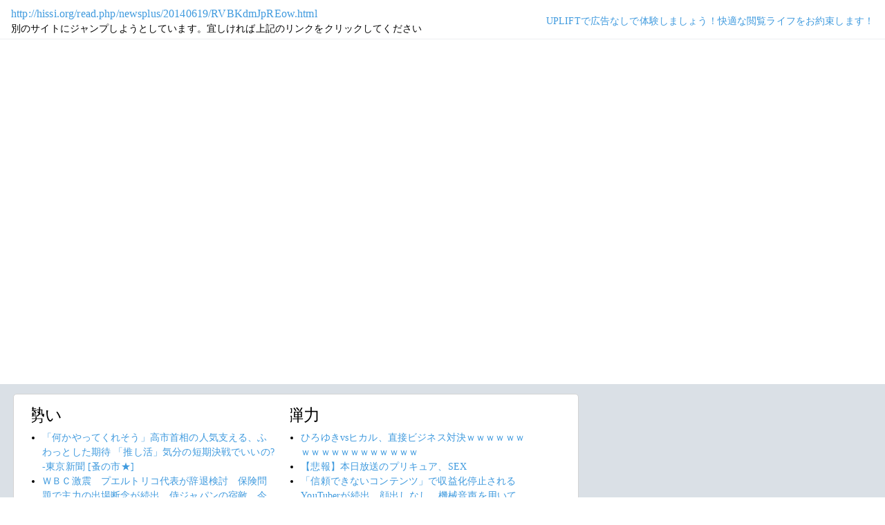

--- FILE ---
content_type: text/html; charset=shift_jis
request_url: https://jump.5ch.net/?hissi.org/read.php/newsplus/20140619/RVBKdmJpREow.html
body_size: 6964
content:

 <!DOCTYPE html>
<html lang="ja">
<head>
<!--<script type="text/javascript" charset="UTF-8" src="//j.microad.net/js/compass.js" onload="new microadCompass.AdInitializer().initialize();" async></script>-->
<!-- Google tag (gtag.js) -->
<script async src="https://www.googletagmanager.com/gtag/js?id=G-7NQT8916KZ"></script>
<script>
  window.dataLayer = window.dataLayer || [];
  function gtag(){dataLayer.push(arguments);}
  gtag("js", new Date());

  gtag("config", "G-7NQT8916KZ");
</script>
<meta charset="shift_jis">
<META http-equiv=Content-Type content="text/html; charset=shift_jis">
<title>Jump@5ch</title>
<link rel="stylesheet" href="https://5ch.net/css/css/font-awesome.min.css">
<link href="https://5ch.net/vendor/bootstrap/css/bootstrap.min.css" rel="stylesheet">
<link href="https://5ch.net/css/5ch.css" rel="stylesheet">
<script src="https://cdn.browsiprod.com/bootstrap/bootstrap.js" id="browsi-tag" data-pubKey="loki" data-siteKey="gochannel" async></script>
<script src="https://rise.enhance.co.jp/eot.js?eotId=EOT-HMHS8U4W"></script>
<style>
    
    body {
        color: black !important;
        font-family: ArialMT, "Hiragino Kaku Gothic ProN", "繝偵Λ繧ｮ繝手ｧ偵ざ ProN W3" !important;
        letter-spacing: .01em;
        font-size: .9em;
    }

    #top-ads, #bottom-ads {
        background-color: #fff;
        margin: 20px;
    }

    @media (min-width: 1200px){
        .container {
          max-width: 97%;
          padding-right: 0;
          padding-left: 0;
        }

    }

    @media (min-width: 992px){
        .container {
            max-width: 97%;
        }

    }

    @media (max-width: 1111px) {


        #top-ads {
            margin-top: 60px;
        }  
    }

    @media (max-width: 991px) {
        .container {
            max-width: 97%;
        }



        #top-ads {
            margin-top: 65px;
        }  
      
    }

    @media (max-width: 840px) {


        #top-ads {
            margin-top: 70px;
        }  
    }

    @media screen and (max-width: 720px) {


        #top-ads {
            margin-top: 110px;
        }  
    }

    @media screen and (max-width: 600px) {


        .url-redirect, .warning-text{
            width: 83%!important;
            
        }    

        #top-ads {
            margin-top: 130px;
        }  
    }

    @media screen and (max-width: 480px) {


        .url-redirect, .warning-text{
            width: 83%!important;
            
        }


        #top-ads {
            margin-top: 140px;
        }

    }

    @media (min-width: 768px){
        .col-md-3 {
            max-width: unset;
        }
    }

    .url-redirect{
        font-size: 1.1em;
        word-wrap: break-word;
    }

    .warning-text{
        word-wrap: break-word;
    }

    .card-body {
      /*padding: 0;*/
      padding:.62rem .8rem
    }

    .card {
        /*background-color: unset!important;*/
        border: unset!important;
        height:700px;
        /*position: absolute;*/
    }

    .post-item-box ul, .threads ul {
        list-style: disc;
    }

    .post-item-box {
      padding: 0px 40px 20px 40px!important;
      display: flex;
    }

    .post-item-box .h4, .post-item-box h4 {
      font-size: 1.5rem;
      margin-left: -20px;
      margin-top: 30px;
    }

    div#stick-bottom-ads {
        position: fixed;
        width: 50%;
        bottom: 10px;
    } 


    footer#footer-area{
        border-top: 1px solid #dae0e6;
    }

    .footer-text{
        width:100%;text-align:center;color:green;
    }




</style>
</head>
<body class="ch5-body ">
    <nav class="navbar navbar-expand-lg navbar-dark bg-light fixed-top">
        <div class="container">

            <div class="">
                <div class="url-redirect">
                    <a rel="noopener noreferrer nofollow" href="http://hissi.org/read.php/newsplus/20140619/RVBKdmJpREow.html">http://hissi.org/read.php/newsplus/20140619/RVBKdmJpREow.html</a>
                </div>
                <div class="warning-text">
                    別のサイトにジャンプしようとしています。宜しければ上記のリンクをクリックしてください
                </div>
            </div>

            

            <div class="collapses navbar-collapses" id="navbarResponsive">
                
                <ul class="navbar-nav ml-auto">
                <li class="nav-item">
                    <div class="right_header_links">
                        <a href="https://uplift.5ch.net/" target="_blank">UPLIFTで広告なしで体験しましょう！快適な閲覧ライフをお約束します！</a>
                    </div>
                </li>
                </ul>
            </div>

        </div>
    </nav>


    



    <div id="main-content-box">
        <div class="container">
            <div class="row">

                <div class="col-lg-8">
                    <div class="post-item-box">
                            <div style='overflow-x:hidden;max-width:48%;float:left;margin-right: 35px;padding-left:15px;margin-top: -14px;margin-left: -14px;'><h4>勢い</h4><ul class="threads"><li class="thread"><a href="https://asahi.5ch.net/test/read.cgi/newsplus/1769897674/l50">「何かやってくれそう」高市首相の人気支える、ふわっとした期待 「推し活」気分の短期決戦でいいの?-東京新聞  [蚤の市★]</a></li><li class="thread"><a href="https://hayabusa9.5ch.net/test/read.cgi/mnewsplus/1769900335/l50">ＷＢＣ激震　プエルトリコ代表が辞退検討　保険問題で主力の出場断念が続出…侍ジャパンの宿敵、今大会の優勝候補  [征夷大将軍★]</a></li><li class="thread"><a href="https://mi.5ch.net/test/read.cgi/news4vip/1769901278/l50">朝起きたのにまだうんこ出ない </a></li><li class="thread"><a href="https://mi.5ch.net/test/read.cgi/news4vip/1769900709/l50">POPCAT協力して日本１位にしようぜwww </a></li><li class="thread"><a href="https://mi.5ch.net/test/read.cgi/news4vip/1769902240/l50">(　　　´･ω･`　　　)除雪きてない </a></li><li class="thread"><a href="https://mi.5ch.net/test/read.cgi/news4vip/1769902332/l50">お前らの生きる意味教えろ </a></li><li class="thread"><a href="https://asahi.5ch.net/test/read.cgi/newsplus/1769900747/l50">（社説）衆院選　外国人政策　違い超える包容力を：朝日新聞  [少考さん★]</a></li><li class="thread"><a href="https://mi.5ch.net/test/read.cgi/news4vip/1769901088/l50">海外AVみたいに大量射精したい </a></li><li class="thread"><a href="https://mi.5ch.net/test/read.cgi/news4vip/1769901183/l50">(新)たんプリ→ゼッツ→ゴジュウ→二度寝 </a></li><li class="thread"><a href="https://mi.5ch.net/test/read.cgi/news4vip/1769900693/l50">ｱｰﾓﾝﾄﾞｽﾍﾟｼｬﾙ＞＞＞＞＞＞＞ｼｮｺﾗｽﾍﾟｼｬﾙ＞＞ｺｰﾋｰｻﾝﾄﾞﾓｶ＞＞＞ｲﾁｺﾞｽﾍﾟｼｬﾙ＞＞＞＞＞＞＞＞＞＞＞＞＞＞＞＞＞＞ﾊﾞﾅﾅｽﾍﾟｼｬﾙ </a></li><li class="thread"><a href="https://asahi.5ch.net/test/read.cgi/newsplus/1769901361/l50">高市首相夫妻に離婚危機　「激しい言い争いが」　山本拓氏に聞くと…  [少考さん★]</a></li><li class="thread"><a href="https://mi.5ch.net/test/read.cgi/news4vip/1769900399/l50">マジで教えて欲しいんだけど、wifi繋がってるけど、インターネット繋がらなくなるのはなんで？ </a></li><li class="thread"><a href="https://asahi.5ch.net/test/read.cgi/newsplus/1769899214/l50">神奈川１２区で出馬の菊竹氏、記者の取材を妨害 市民の「知る権利」損なう　(神奈川新聞・石橋学記者)  [少考さん★]</a></li><li class="thread"><a href="https://mi.5ch.net/test/read.cgi/news4vip/1769901739/l50">今日日高屋行くけどなにがオススメ？ </a></li><li class="thread"><a href="https://hayabusa9.5ch.net/test/read.cgi/mnewsplus/1769899780/l50">【速報】大谷翔平、WBCは登坂せず…　ロバーツ監督が明言「彼は投げない」　「打者専念は彼の判断」  [冬月記者★]</a></li><li class="thread"><a href="https://asahi.5ch.net/test/read.cgi/newsplus/1769863035/l50">【衆院選】迷う投票先　「棄権」ではない「白票」、意味はある？  [ぐれ★]</a></li><li class="thread"><a href="https://mi.5ch.net/test/read.cgi/news4vip/1769902286/l50">【新築住宅でSEX増進、夫婦円満】高気密・高断熱住宅で床暖房だから外はマイナスでも家の中ポカポカで嫁さんとのSEXが捗るw </a></li><li class="thread"><a href="https://hayabusa9.5ch.net/test/read.cgi/mnewsplus/1769863451/l50">ひろゆき、満員電車で通勤する東京人に“皮肉”「人間が大好きなんだろうなって（笑い）」「世界中で満員電車が好きなのは日本人ぐらい」  [Ailuropoda melanoleuca★]</a></li><li class="thread"><a href="https://mi.5ch.net/test/read.cgi/news4vip/1769901049/l50">【画像】最強の敵が不細工の漫画ｗｗｗｗｗｗｗｗｗｗｗｗｗｗｗｗｗｗ </a></li><li class="thread"><a href="https://mi.5ch.net/test/read.cgi/news4vip/1769899663/l50">朝イチのこっそりひっそりシャロちゃん画像スレ </a></li><li class="thread"><a href="https://mi.5ch.net/test/read.cgi/news4vip/1769901943/l50">しばき隊、街宣右翼に論破されてしまう </a></li><li class="thread"><a href="https://mi.5ch.net/test/read.cgi/news4vip/1769901463/l50">投資しろしろいうからやった結果ｗｗｗ </a></li><li class="thread"><a href="https://asahi.5ch.net/test/read.cgi/newsplus/1769898059/l50">政見放送をAIで改ざん、中道の野田・斉藤両共同代表踊り出すニセ動画拡散 専門家「選挙ゆがみかねない」  [蚤の市★]</a></li><li class="thread"><a href="https://mi.5ch.net/test/read.cgi/news4vip/1769900970/l50">俺が選挙の予想してやるよ　どれかは当たるはず </a></li><li class="thread"><a href="https://mi.5ch.net/test/read.cgi/news4vip/1769900132/l50">車減速してなくても無視して横断歩道に踏み出してるけどこれ俺が悪いの？？？？ </a></li><li class="thread"><a href="https://mi.5ch.net/test/read.cgi/news4vip/1769902291/l50">食パンにハムを乗っけてマヨネーズぶっかけ…胡椒ふりふり…はちみつをたらしてもう一枚食パンで挟んでドンッ！！！ </a></li><li class="thread"><a href="https://mi.5ch.net/test/read.cgi/news4vip/1769901400/l50">「安心系」という言葉を流行らせたがってるガイジいるよな？ </a></li><li class="thread"><a href="https://tanuki.5ch.net/test/read.cgi/livebase/1769852652/l50">とらせん </a></li><li class="thread"><a href="https://mi.5ch.net/test/read.cgi/news4vip/1769901392/l50">風俗にあると嬉しい無料オプション </a></li><li class="thread"><a href="https://asahi.5ch.net/test/read.cgi/newsplus/1769898500/l50">「自民単独過半数、連立与党として安定多数、願わくば絶対安定多数めざす」古屋選対委員長  [蚤の市★]</a></li><li class="thread"><a href="https://mi.5ch.net/test/read.cgi/news4vip/1769901235/l50">彼女が元カレと連絡先交換したいって言うんだけど許すべき？？ </a></li><li class="thread"><a href="https://mi.5ch.net/test/read.cgi/news4vip/1769900468/l50">頭文字がDやが </a></li><li class="thread"><a href="https://mi.5ch.net/test/read.cgi/news4vip/1769901081/l50">なんかXにログイン出来ないんだけど俺だけ？ </a></li><li class="thread"><a href="https://asahi.5ch.net/test/read.cgi/newsplus/1769844900/l50">【自民】「外国人が生活エリアまで入ってきている」丸川珠代氏の“第一声”に猛批判  [Hitzeschleier★]</a></li><li class="thread"><a href="https://mi.5ch.net/test/read.cgi/news4vip/1769900938/l50">反日右翼って存在すんの？ </a></li><li class="thread"><a href="https://mi.5ch.net/test/read.cgi/news4vip/1769901856/l50">ひろゆきvsヒカル、直接ビジネス対決ｗｗｗｗｗｗｗｗｗｗｗｗｗｗｗｗｗｗ </a></li><li class="thread"><a href="https://hayabusa9.5ch.net/test/read.cgi/mnewsplus/1769837382/l50">【野球】ドジャースがドラフト１位候補・織田翔希獲得を検討か「NPBに大打撃となる」＝米報道  [ネギうどん★]</a></li><li class="thread"><a href="https://mi.5ch.net/test/read.cgi/news4vip/1769900889/l50">もうそろそろお正月だね </a></li><li class="thread"><a href="https://hayabusa9.5ch.net/test/read.cgi/mnewsplus/1769876786/l50">【芸能】松尾貴史　衆院選・自民党が優勢との報道に私見  「日本の有権者はマゾなのか。 地獄の一丁目の『際』まで来た」  [冬月記者★]</a></li><li class="thread"><a href="https://mi.5ch.net/test/read.cgi/news4vip/1769901979/l50">心が洗練されてきた </a></li><li class="thread"><a href="https://hayabusa9.5ch.net/test/read.cgi/mnewsplus/1769854565/l50">「信頼できないコンテンツ」で収益化停止されるYouTuberが続出　顔出しなし、機械音声を用いているチャンネルが多め  [muffin★]</a></li></ul></div><div style='overflow-x:hidden;max-width:48%;float:left;margin-right: 35px;padding-left:15px;margin-top: -14px;margin-left: -14px;'><h4>弾力</h4><ul class="threads"><li class="thread"><a href="https://mi.5ch.net/test/read.cgi/news4vip/1769901856/l50">ひろゆきvsヒカル、直接ビジネス対決ｗｗｗｗｗｗｗｗｗｗｗｗｗｗｗｗｗｗ </a></li><li class="thread"><a href="https://mi.5ch.net/test/read.cgi/news4vip/1769901277/l50">【悲報】本日放送のプリキュア、SEX </a></li><li class="thread"><a href="https://hayabusa9.5ch.net/test/read.cgi/mnewsplus/1769854565/l50">「信頼できないコンテンツ」で収益化停止されるYouTuberが続出　顔出しなし、機械音声を用いているチャンネルが多め  [muffin★]</a></li><li class="thread"><a href="https://mi.5ch.net/test/read.cgi/news4vip/1769899992/l50">やべードライバーが多い車　プリウス　アルファード　あと一つって何なの？ </a></li><li class="thread"><a href="https://hayabusa9.5ch.net/test/read.cgi/mnewsplus/1769837382/l50">【野球】ドジャースがドラフト１位候補・織田翔希獲得を検討か「NPBに大打撃となる」＝米報道  [ネギうどん★]</a></li><li class="thread"><a href="https://mi.5ch.net/test/read.cgi/news4vip/1769900670/l50">政治家「選挙だ！雪かきしなきゃ！」 </a></li><li class="thread"><a href="https://mi.5ch.net/test/read.cgi/news4vip/1769900691/l50">業務スーパーって外人客多いよな </a></li><li class="thread"><a href="https://mi.5ch.net/test/read.cgi/news4vip/1769901844/l50">うんこする時に「うわ！出てきた出てきた！」「太い太い太い！」とか叫びながらすると爽快感がすごい </a></li><li class="thread"><a href="https://mi.5ch.net/test/read.cgi/news4vip/1769900035/l50">【画像】とんじるラーメン食べた </a></li><li class="thread"><a href="https://mi.5ch.net/test/read.cgi/news4vip/1769901084/l50">「ーバーカ」ってどうやって発音するの？ </a></li><li class="thread"><a href="https://hayabusa9.5ch.net/test/read.cgi/mnewsplus/1769876786/l50">【芸能】松尾貴史　衆院選・自民党が優勢との報道に私見  「日本の有権者はマゾなのか。 地獄の一丁目の『際』まで来た」  [冬月記者★]</a></li><li class="thread"><a href="https://mi.5ch.net/test/read.cgi/news4vip/1769898461/l50">ローソン店員に恋して俺の人生おかしくなった </a></li><li class="thread"><a href="https://asahi.5ch.net/test/read.cgi/newsplus/1769898500/l50">「自民単独過半数、連立与党として安定多数、願わくば絶対安定多数めざす」古屋選対委員長  [蚤の市★]</a></li><li class="thread"><a href="https://hayabusa9.5ch.net/test/read.cgi/mnewsplus/1769831753/l50">DEATHDOL NOTEが暴いた凄惨映像　女子生徒に土下座強要、男子生徒が顔面蹴り　会津若松市立第五中学校で何が起きたのか  [ネギうどん★]</a></li><li class="thread"><a href="https://hayabusa9.5ch.net/test/read.cgi/mnewsplus/1769841689/l50">「おええええっ!　キモっ!」ウーマン村本が『ダウンタウンプラス』の松本人志の合コン模様を強烈イジり  [Anonymous★]</a></li><li class="thread"><a href="https://mi.5ch.net/test/read.cgi/news4vip/1769901134/l50">【画像】なんか模型屋さんにいかにもお前らが好んでそうなアキバ系のアニメ？のキャラいたけどこれなに？ </a></li><li class="thread"><a href="https://mi.5ch.net/test/read.cgi/news4vip/1769899517/l50">アホ「地方は車運転できないと生活できない」←これ終わってるやん </a></li><li class="thread"><a href="https://mi.5ch.net/test/read.cgi/news4vip/1769900185/l50">金銀暴落　ビットコイン続落 </a></li><li class="thread"><a href="https://mi.5ch.net/test/read.cgi/news4vip/1769900849/l50">【画像】メイドちゃん「うぅ・・・日曜くらい休みたいです・・・」 </a></li><li class="thread"><a href="https://mi.5ch.net/test/read.cgi/news4vip/1769898183/l50">「いつまでも若い」という誉め言葉ってハゲをバカにするのと本質的に同じだよね </a></li><li class="thread"><a href="https://mi.5ch.net/test/read.cgi/news4vip/1769901387/l50">tiktokの投げた額による上がるギフトレベルの金額が頭おかしい </a></li><li class="thread"><a href="https://hayabusa9.5ch.net/test/read.cgi/mnewsplus/1769806327/l50">【ジャンプ】「ろくでなしBLUES」鬼塚×葛西の対決までを描く外伝エピソードが今夏始動  [湛然★]</a></li><li class="thread"><a href="https://hayabusa9.5ch.net/test/read.cgi/mnewsplus/1769821873/l50">【サッカー】「ＡＢＥＭＡ　ｄｅ　ＤＡＺＮ」Ｊ百年構想リーグ＆Ｗ杯全試合配信決定　月額３８００円に値下げ  [ゴアマガラ★]</a></li><li class="thread"><a href="https://mi.5ch.net/test/read.cgi/news4vip/1769900401/l50">【画像】女さん、Hな服でジムに行って男達の反応を楽しんでしまうｗｗｗｗｗｗｗｗｗｗｗｗｗｗｗｗｗｗｗｗｗ </a></li><li class="thread"><a href="https://mi.5ch.net/test/read.cgi/news4vip/1769901036/l50">東京まで往復で日東１０万円だってよ </a></li><li class="thread"><a href="https://hayabusa9.5ch.net/test/read.cgi/mnewsplus/1769899965/l50">【テレビ】庄司智春、妻・藤本美貴との“距離感”にジェラシーを感じた芸能人を告白「なんかあるの？って」  [湛然★]</a></li><li class="thread"><a href="https://mi.5ch.net/test/read.cgi/news4vip/1769900061/l50">大谷と女子アナを結婚させたかったのかな </a></li><li class="thread"><a href="https://asahi.5ch.net/test/read.cgi/newsplus/1769899389/l50">米連邦地裁、ミネソタ州の移民取り締まりの停止要求認めず  [蚤の市★]</a></li><li class="thread"><a href="https://mi.5ch.net/test/read.cgi/news4vip/1769899779/l50">アホ「都会は電車ないと生活できない」←これ終わってるやん </a></li><li class="thread"><a href="https://mi.5ch.net/test/read.cgi/news4vip/1769899678/l50">カップヌードルだからハズレはないだろと思って </a></li><li class="thread"><a href="https://mi.5ch.net/test/read.cgi/news4vip/1769900461/l50">セックスの際、出来るだけマンコに入れてる時間で元取ろうとする俺 </a></li><li class="thread"><a href="https://hayabusa9.5ch.net/test/read.cgi/mnewsplus/1769874680/l50">指原莉乃　手洗い、うがい「ほぼ、してこなかった」　専門家「そういう人は抗体が増えていくから免疫が強い」  [jinjin★]</a></li><li class="thread"><a href="https://hayabusa9.5ch.net/test/read.cgi/mnewsplus/1769862784/l50">社民・ラサール石井副党首、サナエ推しの若者は「自民党が何してるか知らなくても入れちゃう」「そういうセコいことをする」  [muffin★]</a></li><li class="thread"><a href="https://asahi.5ch.net/test/read.cgi/newsplus/1769849939/l50">「主人もどこかで応援している」萩生田光一氏の決起集会で昭恵夫人は声を震わせ…苦戦の衆院選で押し出す“安倍元首相との絆”  [煮卵★]</a></li><li class="thread"><a href="https://asahi.5ch.net/test/read.cgi/newsplus/1769869530/l50">社民・大椿裕子氏、自身の役割を明言「徹底的に高市政権を批判すること」  [少考さん★]</a></li><li class="thread"><a href="https://mi.5ch.net/test/read.cgi/news4vip/1769899961/l50">子供を高学歴にする方法ｗｗｗｗｗｗ </a></li><li class="thread"><a href="https://asahi.5ch.net/test/read.cgi/newsplus/1769763270/l50">上野の強盗事件で中国が訪日自粛を国民に呼びかけ　日本警察に在日中国人の安全確保求める  [ぐれ★]</a></li><li class="thread"><a href="https://hayabusa9.5ch.net/test/read.cgi/mnewsplus/1769862585/l50">【芸能】“役満ボディー”岡田紗佳「刺激MAX」衝撃的露出水着＆スカートたくし上げ美脚カレンダー公開に「可愛い過ぎる」  [muffin★]</a></li><li class="thread"><a href="https://mi.5ch.net/test/read.cgi/news4vip/1769900253/l50">体育会系ほど猿みたいな顔してて、高学歴ほど目がパッチリしたイケメンが多い現象 </a></li><li class="thread"><a href="https://mi.5ch.net/test/read.cgi/news4vip/1769898353/l50">アメリ艦を引き連れてラーメン食べる艦これスレ </a></li><li class="thread"><a href="https://hayabusa9.5ch.net/test/read.cgi/mnewsplus/1769856139/l50">YouTuberヒカル、過去の“やらせ動画”を次々ぶっちゃけ「俺はウソつくことに罪悪感がない。別におもろかったら良くない?」  [muffin★]</a></li></ul></div>
                     </div>
                </div>

                

            </div>
        </div>
    </div>


    

    

    <footer class="py-5 bg-light" id="footer-area">
        <div class="container">
            <p class="m-0 text-center text-dark content">
                <div class="footer-text"><strong>Cipher Simian ★</strong></div>
            </p>
        </div>
    </footer>

    <script src="https://5ch.net/vendor/jquery/jquery.min.js"></script>
    <script src="https://5ch.net/vendor/bootstrap/js/bootstrap.bundle.min.js"></script>

<!--<script type="text/javascript" charset="UTF-8" src="//j.microad.net/js/compass.js" onload="new microadCompass.AdInitializer().initialize();"></script>-->
<script defer src="https://static.cloudflareinsights.com/beacon.min.js/vcd15cbe7772f49c399c6a5babf22c1241717689176015" integrity="sha512-ZpsOmlRQV6y907TI0dKBHq9Md29nnaEIPlkf84rnaERnq6zvWvPUqr2ft8M1aS28oN72PdrCzSjY4U6VaAw1EQ==" data-cf-beacon='{"version":"2024.11.0","token":"e4c5c0d5c04c433485715e1034f8da46","server_timing":{"name":{"cfCacheStatus":true,"cfEdge":true,"cfExtPri":true,"cfL4":true,"cfOrigin":true,"cfSpeedBrain":true},"location_startswith":null}}' crossorigin="anonymous"></script>
</body>
</html>

        

--- FILE ---
content_type: application/javascript; charset=utf-8
request_url: https://rise.enhance.co.jp/eti?tagIds=697867a36821d927a7ccc786&eotId=EOT-HMHS8U4W&referrer=&requestUrl=https://jump.5ch.net/?hissi.org/read.php/newsplus/20140619/RVBKdmJpREow.html&clientCookie=true&fmtId=697867956821d927a7ccc76d
body_size: 354
content:
(()=>{var i,a={tags:[{id:"697867a36821d927a7ccc786",impressionKpi:"-1",impressionTotal:"-1",impressionDailyKPI:"-1",impressionDailyTotal:"1125",landingUrl:"",executable:"true",excutableShowInters:"true",isValidRequestUrl:"true",executableFrequency:"true"}]};window.tagInfor||(window.tagInfor=[]),i=window.tagInfor,a.tags.forEach(function(e){var n=-1;i.forEach(function(i,a){i&&i.id==e.id&&(n=a)}),-1!=n?i[n]=e:i.push(e)}),window.tagInfor=i})();